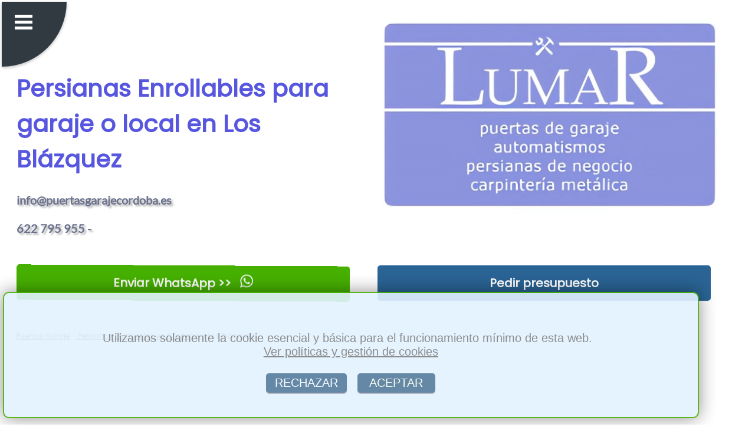

--- FILE ---
content_type: text/html; charset=utf-8
request_url: https://www.puertasgarajecordoba.es/instalacion-persiana-local-automatica-enrollable-en-los-blazquez
body_size: 27239
content:

<!DOCTYPE html>
<html lang='es'>
<head>
    <meta charset='UTF-8'>
    <meta name='viewport' content='width=device-width, initial-scale=1.0'>
    <link rel='stylesheet' href='azulclaro.css'>      
    <title>※ ❱  Persiana enrollable en Los Blázquez automatica de local</title>
    <meta name='description' content=' ※ ❱  Persiana enrollable en Los Blázquez automatica para local o garaje o empresa , Instalacion o reparacion en Los Blázquez fabricacion, montaje o reparacion de de rejas enrollables antirrobo con caja o cajetin y motor para local de comercio o negocio.'>
    
    <meta property='og:title' content=' Persiana enrollable en Los Blázquez automatica de local'>
    <meta property='og:description' content=' Persiana enrollable en Los Blázquez automatica para local o garaje o empresa , Instalacion o reparacion en Los Blázquez fabricacion, montaje o reparacion de de rejas enrollables antirrobo con caja o cajetin y motor para local de comercio o negocio.'>
    <meta property='og:type' content='website'>
    <meta property='og:url' content='https://www.puertasgarajecordoba.es/instalacion-persiana-local-automatica-enrollable-en-los-blazquez'>
    <meta property='og:image' content='https://www.puertasgarajecordoba.es/img/enrollables-1.webp'> 
  
<link rel='shortcut icon' type='image/x-icon' href='favicon.ico'>
 
<link rel='apple-touch-icon' sizes='114x114' href='apple-icon-114x114.png'>
<link rel='apple-touch-icon' sizes='120x120' href='apple-icon-120x120.png'>
<link rel='apple-touch-icon' sizes='144x144' href='apple-icon-144x144.png'>
<link rel='apple-touch-icon' sizes='152x152' href='apple-icon-152x152.png'>
<link rel='apple-touch-icon' sizes='180x180' href='apple-icon-180x180.png'>

<link rel='apple-touch-icon' sizes='57x57' href='apple-icon-57x57.png'>
<link rel='apple-touch-icon' sizes='60x60' href='apple-icon-60x60.png'>
<link rel='apple-touch-icon' sizes='72x72' href='apple-icon-72x72.png'>
<link rel='apple-touch-icon' sizes='76x76' href='apple-icon-76x76.png'>

<link rel='icon' type='image/png' sizes='16x16' href='favicon-16x16.png'>
<link rel='icon' type='image/png' sizes='32x32' href='favicon-32x32.png'>
<link rel='icon' type='image/png' sizes='96x96' href='favicon-96x96.png'>


<link rel='canonical' href='https://www.puertasgarajecordoba.es/instalacion-persiana-local-automatica-enrollable-en-los-blazquez'>

<script type="application/ld+json">
{
  "@context": "https://schema.org",
  "@type": "BreadcrumbList",
  "itemListElement": [
    {
      "@type": "ListItem",
      "position": 1,
      "name": "Inicio",
      "item": "https://www.puertasgarajecordoba.es"
    },
    {
      "@type": "ListItem",
      "position": 2,
      "name": "Persianas Enrollables en Córdoba",
      "item": "https://www.puertasgarajecordoba.es/instalacion-persiana-local-automatica-enrollable-en.php"
    },
    {
      "@type": "ListItem",
      "position": 3,
      "name": "Persianas Enrollables en Los Blázquez",
      "item": "https://www.puertasgarajecordoba.es/instalacion-persiana-local-automatica-enrollable-en-los-blazquez"
    }
  ]
}
</script>

<script type="application/ld+json">
{
  "@context": "https://schema.org",
  "@type": "ProfessionalService",
  "name": "LUMAR",
  "description": " Persiana enrollable en Los Blázquez automatica para local o garaje o empresa , Instalacion o reparacion en Los Blázquez fabricacion, montaje o reparacion de de rejas enrollables antirrobo con caja o cajetin y motor para local de comercio o negocio.. En toda la provincia de Córdoba",
  "url": "https://www.puertasgarajecordoba.es",
  "logo": "https://www.puertasgarajecordoba.es/img/logo.webp",
  "image": "https://www.puertasgarajecordoba.es/img/enrollables-1.webp",
  "areaServed": [
    {
      "@type": "Place",
      "name": "Los Blázquez, Córdoba"      
    }
  ],
  "additionalType": "https://www.puertasgarajecordoba.es/instalacion-persiana-local-automatica-enrollable-en-los-blazquez",
  "telephone": "622 795 955",
  "address": {
    "@type": "PostalAddress",
    "streetAddress": "Calle Conquistador Ordoño Álvarez, 8",
    "addressLocality": "Córdoba",
    "postalCode": "14010",
    "addressRegion": "Córdoba",
    "addressCountry": "ES"
  },
  "priceRange": "150 - 3000"
}
</script>
<script>
function guardarConv(elemento) {
   
    let tipoCon = elemento.dataset.conv;

    fetch('conv.php', {
        method: 'POST',
        headers: {
            'Content-Type': 'application/x-www-form-urlencoded',
        },
        body: 'conv=' + encodeURIComponent(tipoCon)
    });
}

</script>

<script>
function copiarCorreo() {
  
    var correo = 'info@puertasgarajecordoba.es';
 
    var inputTemporal = document.createElement('input');
    inputTemporal.setAttribute('value', correo);
    document.body.appendChild(inputTemporal);

   
    inputTemporal.select();
    inputTemporal.setSelectionRange(0, 99999); 

   
    document.execCommand('copy');

  
    document.body.removeChild(inputTemporal);
 
}
</script> 

</head>
<body>
 <header>  <nav>
 <input type='checkbox' id='atont' class='borrado'>
  <label id='pulseitor' for='atont'></label>
  <label id='sandwich' for='atont'></label>
  <ul id='menuprincipal'>
<li class='menup'><a href='index.php'>&nbsp;&nbsp;Puertas Garaje Córdoba</a></li><li class='menup'><a href='empresa-basculantes-batientes-seccionables-correderas-en.php'>&nbsp;&nbsp;Empresa</a></li><li class='menup'><a href='instalacion-puerta-garaje-automatica-basculante-en.php'>&nbsp;&nbsp;Basculantes</a></li><li class='menup'><a href='instalacion-puerta-garaje-automatica-batiente-en.php'>&nbsp;&nbsp;Batientes</a></li><li class='menup'><a href='instalacion-puerta-garaje-automatica-corredera-en.php'>&nbsp;&nbsp;Correderas</a></li><li class='menup'><a href='instalacion-persiana-local-automatica-enrollable-en.php'>&nbsp;&nbsp;Persianas</a></li><li class='menup'><a href='instalacion-puerta-garaje-automatica-seccional-en.php'>&nbsp;&nbsp;Seccionales</a></li><li class='menup'><a href='motorizar-automatizar-persianas-enrollables-basculantes-en.php'>&nbsp;&nbsp;Motorizar</a></li><li class='menup'><a href='reparaciones-puertas-automaticas-automatismos-en.php'>&nbsp;&nbsp;Reparacion</a></li><li class='menup'><a href='mantenimiento-comunidades-de-vecinos-en.php'>&nbsp;&nbsp;Mantenimiento</a></li><li class='menup'><a href='urgencias-atrancadas-24-horas-en.php'>&nbsp;&nbsp;Urgencias</a></li><li class='menup'><a href='contactar-presupuesto-precio-economico-puerta-garaje-automatismo-en.php'>&nbsp;&nbsp;Presupuesto</a></li> 
 
	<li  class='menup'><a href='https://web.whatsapp.com/send?text=Hola%20tengo%20una%20consulta...&phone=+34622795955' style='background-color: #12cf11;'  data-conv='whatsapp-1' target='_blank' onclick='guardarConv(this);'  rel='nofollow'>&nbsp;&nbsp;Enviar WhatsApp &#62;&#62;</a></li>  
  
  </ul></nav>
    
<div class='container1'>

<div class='article-text50'> <br><br><br>
  <h1 style='text-align:left;'>Persianas Enrollables para garaje o local en Los Blázquez</h1>
  <span class='telmail'>info@puertasgarajecordoba.es<br><br>622 795 955 - </span>
</div>  

<div class='image50logo'> 
   <img  alt='persianas logo cordoba' src='logo.webp'><br>
 </div>     



</div>
<div class='container1'>


<div class='article-text50'>
 <a  href='https://web.whatsapp.com/send?text=Hola%20tengo%20una%20consulta...&phone=+34622795955' data-conv='whatsapp-3' target='_blank' onclick='guardarConv(this);' class='btnwhat'>Enviar WhatsApp &#62;&#62; <span class='whatsapp-logo'></span></a>                  
</div>  
<div class='article-text50'>
<a  href='contactar-presupuesto-precio-economico-puerta-garaje-automatismo-en.php' class='btn'>Pedir presupuesto</a>
 </div>  


</div>
	<div class='container1'>
<div class='article-text100bread'>
<nav class='breadcrumb-nav'>
  <ul class='breadcrumb-list'>
    <li class='breadcrumb-item'><a href='index.php'>Puertas Garaje</a></li>
    <li class='breadcrumb-item'><a href='instalacion-persiana-local-automatica-enrollable-en.php'>&nbsp;Persianas Enrollables en Córdoba</a></li>
    <li class='breadcrumb-item active'>&nbsp;Los Blázquez</li>
  </ul>
</nav>
</div>
</div>
        
    </header>
<div class='container1'>
<div class='filasep'>
&nbsp;
</div>
</div><section class='container1'>

<div class='image50' >
<img src='img/enrollables-1.webp' alt='persiana de comercio y local cordoba' > 
</div>

<div class='article-text50' >
<h2>PERSIANAS METALICAS ENROLLABLES EN LOS BLÁZQUEZ</h2>
</div>

</section>

<div class='container1'>
<div class='article-text100' >
Uno de los automatismos que no pasan de moda son las <strong>persianas de locales en Los Blázquez y puertas enrollables en Los Blázquez</strong>.<br><br> Llevamos varios años instalándolas y reparándolas, siendo una de las más solicitadas por nuestros clientes a lo largo de los años.<br><br> Ésta persiana se produce de cualquier metal, normalmente de aluminio de calidad y esto hará que sea resistente a la corrosión.<br><br> Se combinan laminas ciegas y troqueladas, pudiendo ser de metacrilato o perforadas.<br><br> Todos los materiales y partes de la persiana serán de gran calidad y de rápida instalación.<br><br> Debido a que no es un automatismo complicado en su motorización su longevidad será mayor sin falta de un gran mantenimiento.<br><br> 
</div>
</div><div class='container1'>
<div class='filasep'>
&nbsp;
</div>
</div><section class='container1'>
<div class='article-text50' >
<h2>REPARAR PERSIANAS EN LOS BLÁZQUEZ</h2>
</div>
<div class='image50' >
<img    src='img/persiana-enrollable.webp'  alt='local comercial bar, restaurante, tienda' >
</div>
</section>
<div class='container1'>
<div class='article-text100' >
Por tanto recomendables este tipo de automatismos tanto para su cochera en caso de que quiera mantener el espacio que tiene sin que se lo ocupe la puerta una vez accionada o también es una muy buena opción para locales comerciales o naves industriales.<br><br> Sí cree tener un proyecto en mente persianas enrollables en Los Blázquez, somos su empresa.<br><br> Llame al 622 795 955, acceda a la sección presupuesto para más información y donde verá un formulario con apenas cuatro apartados muy sencillo de rellenar o envíe un e-mail a info@puertasgarajecordoba.<br><br>
</div>
</div><div class='container1'>
<div class='filasep'>
&nbsp;
</div>
</div><section class='container1'>
<div class='article-text50' > 
<h2>PRECIO ECONOMICO EN LOS BLÁZQUEZ</h2>
<h3>reparacion en Los Blázquez</h3>Las averías las solucionamos rápidamente, antes de las 24 horas después de la llamada y siempre acabará su automatismo volviendo a funcionar óptimamente y como si fuese el primer día.<br><br><h3>empresa que ofrece su servicio en Los Blázquez</h3>Profesionales en el montaje y mantenimiento de automatismos en Los Blázquez y todas las ciudades de alrededores, siendo competentes en el sector.<br><br><h3>Instalacion en Los Blázquez</h3>Instalamos cualquier tipo de puerta para su local, negocio, nave industrial o garaje personal, tanto manual como motorizado
</div>
<div class='article-text50bg' > 
<h2>SERVICIO TECNICO EN LOS BLÁZQUEZ</h2>
<h3>Urgencias en Los Blázquez</h3>	Para cualquier urgencia con su portón recomendamos que nos llame por teléfono cuando quiera al 622 795 955.<br><br><h3>Pedir presupuesto en Los Blázquez</h3>	Para pedir un <strong>precio</strong> sin compromiso acuda a la sección dedicada a ello, nuestros precios siempre serán ajustados personalmente y económicos.<br><br>
</div>
</section><div class='container1'>
<div class='filasep'>
&nbsp;
</div>
</div>
 
<div class='container1'>
    <div class='article-text100' > 
      <span  class='minih2' >CONTACTAR es FÁCIL:</span>
    </div>
</div>
 
<div class='container1'>
 

<div class='cuadro44contacto'>      
<a  href='https://web.whatsapp.com/send?text=Hola%20tengo%20una%20consulta...&phone=+34622795955' data-conv='whatsapp-4' target='_blank' onclick='guardarConv(this);' class='btnwhat'>Enviar WhatsApp &#62;&#62; <span class='whatsapp-logo'></span></a>
</div>            

<div class='cuadro44contacto'> 
<a  href='contactar-presupuesto-precio-economico-puerta-garaje-automatismo-en.php' class='btn'>Pedir presupuesto</a>
</div>  

<div class='cuadro44contacto'> 
<a href='mailto:info@puertasgarajecordoba.es' class='btnwhat' data-conv='mail-3' onclick='guardarConv(this);'>Enviar eMail &#60;&#60;</a>
</div> 
          
<div class='cuadro44contacto'> 
<a href='#' onclick='copiarCorreo(); guardarConv(this);' data-conv='mail-4' class='btn'>Copiar eMail</a>
</div> 

</div>
<div class='container1'>
    <div class='article-text100' > 
      <span class='minih2'>NUESTROS SERVICIOS:</span>
    </div>
</div>

<nav class='container2'>
  <div class='boxenlazado'>
    <a href='instalacion-puerta-garaje-automatica-basculante-en.php'>BASCULANTES</a>
  </div>
  <div class='boxenlazado'>
    <a href='instalacion-puerta-garaje-automatica-batiente-en.php'>BATIENTES</a>
  </div>
  <div class='boxenlazado'>
    <a href='instalacion-puerta-garaje-automatica-corredera-en.php'>CORREDERAS</a>
  </div>
  <div class='boxenlazado'>
    <a href='instalacion-puerta-garaje-automatica-seccional-en.php'>SECCIONALES</a>
  </div>
  <div class='boxenlazado'>
    <a href='motorizar-automatizar-persianas-enrollables-basculantes-en.php'>MOTORIZAR</a>
  </div>
  <div class='boxenlazado'>
    <a href='reparaciones-puertas-automaticas-automatismos-en.php'>REPARACION</a>
  </div>
  <div class='boxenlazado'>
    <a href='mantenimiento-comunidades-de-vecinos-en.php'>MANTENIMIENTO</a>
  </div>
  <div class='boxenlazado'>
    <a href='urgencias-atrancadas-24-horas-en.php'>URGENCIAS</a>
  </div>
</nav><div class='container1'>
<div class='filasep'>
&nbsp;
</div>
</div><section class='container1'>
<div class='article-text50' >
<h2>PUERTAS DE GARAJE ENROLLABLES EN LOS BLÁZQUEZ</h2>
</div>
<div class='image50' >
<img    src='img/enrollable-2.webp'   alt='puerta de local de negocio lucena Los Blázquez' >
</div>
</section>
<div class='container1'>
<div class='article-text100' >
El acabado da una visión muy estética tiendo como los colores más usados el plata, blanco y el anodizado, pero disponemos de un amplio abanico de colores para que el cliente pueda elegir el que más quiera.<br><br>Las persianas enrollables seguro que las ha visto en muchos negocios como pueden ser fruterías, estancos y pequeños establecimientos.<br><br> Y su accionado permite que quede espacio en la zona, ya que se enrollará como su propio nombre indica en la zona alta de su establecimiento o garaje, así dejando mucho espacio frontal y lateral.<br><br> Es probablemente el accionado más sencillo del sector además de ser el más económico y práctico para su negocio o garaje.<br><br>  <strong>fabricacion, montaje o reparacion de de rejas enrollables antirrobo con caja o cajetin y motor para local de comercio o negocio en Los Blázquez</strong>.<br><br>
</div>
</div><div class='container1'>
<div class='filasep'>
&nbsp;
</div>
</div>
<div class='container1'>
    <div class='article-text100' > 
      <span  class='minih2' >LOCALIDADES DONDE TRABAJAMOS:</span>
    </div>
</div>

<footer class='container3'>
  <div class='boxenlazado'>
    <a href='instalacion-persiana-local-automatica-enrollable-en.php'>Córdoba</a>
  </div>
    
   <div class='boxenlazado'>
    <a href='instalacion-persiana-local-automatica-enrollable-en-puente-genil'>Puente Genil</a>
  </div>
    
   <div class='boxenlazado'>
    <a href='instalacion-persiana-local-automatica-enrollable-en-cabra'>Cabra</a>
  </div>
    
   <div class='boxenlazado'>
    <a href='instalacion-persiana-local-automatica-enrollable-en-baena'>Baena</a>
  </div>
    
   <div class='boxenlazado'>
    <a href='instalacion-persiana-local-automatica-enrollable-en-dona-mencia'>Doña Mencía</a>
  </div>
    
   <div class='boxenlazado'>
    <a href='instalacion-persiana-local-automatica-enrollable-en-espejo'>Espejo</a>
  </div>
    
   <div class='boxenlazado'>
    <a href='instalacion-persiana-local-automatica-enrollable-en-belalcazar'>Belalcázar</a>
  </div>
    
   <div class='boxenlazado'>
    <a href='instalacion-persiana-local-automatica-enrollable-en-belmez'>Belmez</a>
  </div>
    
   <div class='boxenlazado'>
    <a href='instalacion-persiana-local-automatica-enrollable-en-iznajar'>Iznájar</a>
  </div>
    
   <div class='boxenlazado'>
    <a href='instalacion-persiana-local-automatica-enrollable-en-moriles'>Moriles</a>
  </div>
    
   <div class='boxenlazado'>
    <a href='instalacion-persiana-local-automatica-enrollable-en-montilla'>Montilla</a>
  </div>
    
   <div class='boxenlazado'>
    <a href='instalacion-persiana-local-automatica-enrollable-en-priego-de-cordoba'>Priego</a>
  </div>
    
   <div class='boxenlazado'>
    <a href='instalacion-persiana-local-automatica-enrollable-en-palma-del-rio'>Palma del Río</a>
  </div>
    
   <div class='boxenlazado'>
    <a href='instalacion-persiana-local-automatica-enrollable-en-benameji'>Benamejí</a>
  </div>
    
   <div class='boxenlazado'>
    <a href='instalacion-persiana-local-automatica-enrollable-en-fuente-obejuna'>Fuente Obejuna</a>
  </div>
    
   <div class='boxenlazado'>
    <a href='instalacion-persiana-local-automatica-enrollable-en-villaviciosa-de-cordoba'>Villaviciosa</a>
  </div>
    
   <div class='boxenlazado'>
    <a href='instalacion-persiana-local-automatica-enrollable-en-obejo'>Obejo</a>
  </div>
    
   <div class='boxenlazado'>
    <a href='instalacion-persiana-local-automatica-enrollable-en-hornachuelos'>Hornachuelos</a>
  </div>
    
   <div class='boxenlazado'>
    <a href='instalacion-persiana-local-automatica-enrollable-en-el-carpio'>El Carpio</a>
  </div>
    
   <div class='boxenlazado'>
    <a href='instalacion-persiana-local-automatica-enrollable-en-montalban-de-cordoba'>Montalbán</a>
  </div>
    
   <div class='boxenlazado'>
    <a href='instalacion-persiana-local-automatica-enrollable-en-adamuz'>Adamuz</a>
  </div>
    
   <div class='boxenlazado'>
    <a href='instalacion-persiana-local-automatica-enrollable-en-montemayor'>Montemayor</a>
  </div>
    
   <div class='boxenlazado'>
    <a href='instalacion-persiana-local-automatica-enrollable-en-la-victoria'>La Victoria</a>
  </div>
    
   <div class='boxenlazado'>
    <a href='instalacion-persiana-local-automatica-enrollable-en-monturque'>Monturque</a>
  </div>
    
   <div class='boxenlazado'>
    <a href='instalacion-persiana-local-automatica-enrollable-en-conquista'>Conquista</a>
  </div>
    
   <div class='boxenlazado'>
    <a href='instalacion-persiana-local-automatica-enrollable-en-el-guijo'>El Guijo</a>
  </div>
    
   <div class='boxenlazado'>
    <a href='instalacion-persiana-local-automatica-enrollable-en-pedroche'>Pedroche</a>
  </div>
    
   <div class='boxenlazado'>
    <a href='instalacion-persiana-local-automatica-enrollable-en-cardena'>Cardeña</a>
  </div>
    
   <div class='boxenlazado'>
    <a href='instalacion-persiana-local-automatica-enrollable-en-guadalcazar'>Guadalcázar</a>
  </div>
    
   <div class='boxenlazado'>
    <a href='instalacion-persiana-local-automatica-enrollable-en-los-blazquez'>Los Blázquez</a>
  </div>
    
   <div class='boxenlazado'>
    <a href='instalacion-persiana-local-automatica-enrollable-en-zuheros'>Zuheros</a>
  </div>
    
   <div class='boxenlazado'>
    <a href='instalacion-persiana-local-automatica-enrollable-en-la-granjuela'>La Granjuela</a>
  </div>
    
   <div class='boxenlazado'>
    <a href='instalacion-persiana-local-automatica-enrollable-en-dos-torres'>Dos Torres</a>
  </div>
    
   <div class='boxenlazado'>
    <a href='instalacion-persiana-local-automatica-enrollable-en-espiel'>Espiel</a>
  </div>
    
   <div class='boxenlazado'>
    <a href='instalacion-persiana-local-automatica-enrollable-en-encinas-reales'>Encinas Reales</a>
  </div>
    
   <div class='boxenlazado'>
    <a href='instalacion-persiana-local-automatica-enrollable-en-valsequillo'>Valsequillo</a>
  </div>
    
   <div class='boxenlazado'>
    <a href='instalacion-persiana-local-automatica-enrollable-en-fuente-la-lancha'>Fuente la Lancha</a>
  </div>
    
   <div class='boxenlazado'>
    <a href='instalacion-persiana-local-automatica-enrollable-en-luque'>Luque</a>
  </div>
    
   <div class='boxenlazado'>
    <a href='instalacion-persiana-local-automatica-enrollable-en-canete-de-las-torres'>Cañete de las Torres</a>
  </div>
    
   <div class='boxenlazado'>
    <a href='instalacion-persiana-local-automatica-enrollable-en-pedro-abad'>Pedro Abad</a>
  </div>
    
   <div class='boxenlazado'>
    <a href='instalacion-persiana-local-automatica-enrollable-en-el-viso'>El Viso</a>
  </div>
    
   <div class='boxenlazado'>
    <a href='instalacion-persiana-local-automatica-enrollable-en-carcabuey'>Carcabuey</a>
  </div>
    
   <div class='boxenlazado'>
    <a href='instalacion-persiana-local-automatica-enrollable-en-almedinilla'>Almedinilla</a>
  </div>
    
   <div class='boxenlazado'>
    <a href='instalacion-persiana-local-automatica-enrollable-en-villafranca-de-cordoba'>Villafranca </a>
  </div>
    
   <div class='boxenlazado'>
    <a href='instalacion-persiana-local-automatica-enrollable-en-pozoblanco'>Pozoblanco</a>
  </div>
    
   <div class='boxenlazado'>
    <a href='instalacion-persiana-local-automatica-enrollable-en-la-carlota'>La Carlota</a>
  </div>
    
   <div class='boxenlazado'>
    <a href='instalacion-persiana-local-automatica-enrollable-en-aguilar-de-la-frontera'>Aguilar de la Frontera</a>
  </div>
    
   <div class='boxenlazado'>
    <a href='instalacion-persiana-local-automatica-enrollable-en-penarroya-pueblonuevo'>Peñarroya-Pueblonuevo</a>
  </div>
    
   <div class='boxenlazado'>
    <a href='instalacion-persiana-local-automatica-enrollable-en-fuente-tojar'>Fuente-Tójar</a>
  </div>
    
   <div class='boxenlazado'>
    <a href='instalacion-persiana-local-automatica-enrollable-en-almodovar-del-rio'>Almodóvar del Río</a>
  </div>
    
   <div class='boxenlazado'>
    <a href='instalacion-persiana-local-automatica-enrollable-en-bujalance'>Bujalance</a>
  </div>
    
   <div class='boxenlazado'>
    <a href='instalacion-persiana-local-automatica-enrollable-en-la-rambla'>La Rambla</a>
  </div>
    
   <div class='boxenlazado'>
    <a href='instalacion-persiana-local-automatica-enrollable-en-posadas'>Posadas</a>
  </div>
    
   <div class='boxenlazado'>
    <a href='instalacion-persiana-local-automatica-enrollable-en-villa-del-rio'>Villa del Río</a>
  </div>
    
   <div class='boxenlazado'>
    <a href='instalacion-persiana-local-automatica-enrollable-en-anora'>Añora</a>
  </div>
    
   <div class='boxenlazado'>
    <a href='instalacion-persiana-local-automatica-enrollable-en-alcaracejos'>Alcaracejos </a>
  </div>
    
   <div class='boxenlazado'>
    <a href='instalacion-persiana-local-automatica-enrollable-en-hinojosa-del-duque'>Hinojosa del Duque</a>
  </div>
    
   <div class='boxenlazado'>
    <a href='instalacion-persiana-local-automatica-enrollable-en-santaella'>Santaella</a>
  </div>
    
   <div class='boxenlazado'>
    <a href='instalacion-persiana-local-automatica-enrollable-en-nueva-carteya'>Nueva Carteya</a>
  </div>
    
   <div class='boxenlazado'>
    <a href='instalacion-persiana-local-automatica-enrollable-en-fuente-palmera'>Fuente Palmera</a>
  </div>
    
   <div class='boxenlazado'>
    <a href='instalacion-persiana-local-automatica-enrollable-en-rute'>Rute</a>
  </div>
    
   <div class='boxenlazado'>
    <a href='instalacion-persiana-local-automatica-enrollable-en-fernan-nunez'>Fernán-Núñez</a>
  </div>
    
   <div class='boxenlazado'>
    <a href='instalacion-persiana-local-automatica-enrollable-en-montoro'>Montoro</a>
  </div>
    
   <div class='boxenlazado'>
    <a href='instalacion-persiana-local-automatica-enrollable-en-villanueva-de-cordoba'>Villanueva de Córdoba</a>
  </div>
    
   <div class='boxenlazado'>
    <a href='instalacion-persiana-local-automatica-enrollable-en-castro-del-rio'>Castro del Río</a>
  </div>
    
   <div class='boxenlazado'>
    <a href='instalacion-persiana-local-automatica-enrollable-en-palenciana'>Palenciana</a>
  </div>
    
   <div class='boxenlazado'>
    <a href='instalacion-persiana-local-automatica-enrollable-en-valenzuela'>Valenzuela</a>
  </div>
    
   <div class='boxenlazado'>
    <a href='instalacion-persiana-local-automatica-enrollable-en-villaralto'>Villaralto</a>
  </div>
    
   <div class='boxenlazado'>
    <a href='instalacion-persiana-local-automatica-enrollable-en-torrecampo'>Torrecampo</a>
  </div>
    
   <div class='boxenlazado'>
    <a href='instalacion-persiana-local-automatica-enrollable-en-villanueva-del-rey'>Villanueva del Rey</a>
  </div>
    
   <div class='boxenlazado'>
    <a href='instalacion-persiana-local-automatica-enrollable-en-santa-eufemia'>Santa Eufemia</a>
  </div>
    
   <div class='boxenlazado'>
    <a href='instalacion-persiana-local-automatica-enrollable-en-san-sebastian-de-los-ballesteros'>San Sebastián de los Ballesteros</a>
  </div>
    
   <div class='boxenlazado'>
    <a href='instalacion-persiana-local-automatica-enrollable-en-villaharta'>Villaharta</a>
  </div>
    
   <div class='boxenlazado'>
    <a href='instalacion-persiana-local-automatica-enrollable-en-villanueva-del-duque'>Villanueva del Duque</a>
  </div>
    
   <div class='boxenlazado'>
    <a href='instalacion-persiana-local-automatica-enrollable-en-lucena'>Lucena</a>
  </div>
    
  <div class='boxenlazado'>
    <a href='disclaimer.php' target='_blank' rel='nofollow'>Políticas y cookies</a>
  </div>
    
</footer>
<div id='cook' style='
        position: fixed;  
        bottom: 1.5%; 
        left: 5px; 
        width: 89.5%; 
        height: 25vh; 
        padding: 15px;  
        border-radius: 10px;
        border: 2px solid #46b000; 
        box-shadow: 0 0 30px rgba(0, 0, 0, 0.5);
        background: #e2f2ff;
        font-size: 20px;
        z-index: 9999;
        font-family: Arial, Helvetica, sans-serif;
        color: grey;
        text-align: center;
         opacity: 0.90;
    '><div id='interno' style='
        width: 100%; 
        height: 100%; 
        display: flex; 
        flex-direction: column; 
        justify-content: center; 
        align-items: center;
    '><br>Utilizamos solamente la cookie esencial y básica para el funcionamiento mínimo de esta web.&nbsp;&nbsp;<a rel='nofollow' href='disclaimer.php' target='_blank' style='text-decoration:underline; color: grey; border-radius: 10px;' >Ver políticas y gestión de cookies</a><br><div style='
            margin-top: 2px;
            display: flex;
            justify-content: center;
        '><a rel='nofollow'  href='https://www.puertasgarajecordoba.es/instalacion-persiana-local-automatica-enrollable-en.php?ciudad=los-blazquez&ac=1'  style='text-decoration:none; color: white; background: #174974; padding: 5px 15px; border-radius: 5px; box-shadow: 0 2px #999; opacity: 0.70;' >RECHAZAR</a>&nbsp;&nbsp;&nbsp;<a rel='nofollow' href='https://www.puertasgarajecordoba.es/instalacion-persiana-local-automatica-enrollable-en.php?ciudad=los-blazquez&ac=1' style='text-decoration:none; color: #fffbdd; background: #174974; padding: 5px 15px; border-radius: 5px; box-shadow: 0 2px #999; opacity: 0.70;' >&nbsp;ACEPTAR&nbsp;</a></div></div></div>
</body>
</html>


--- FILE ---
content_type: text/css
request_url: https://www.puertasgarajecordoba.es/azulclaro.css
body_size: 9577
content:
 
@font-face {
  font-family: 'Poppins';
  src: url('Poppins-Regular.ttf') format('truetype');
  font-weight: normal;
  font-style: normal;
  
}

 

@font-face {
  font-family: 'Lato';
  src: url('Lato-Regular.ttf') format('truetype');
  font-weight: normal;
  font-style: normal;
  
} 

body {
  margin: .2%; 
}

.container1 {
  display: flex;
  flex-wrap: wrap;
  flex-direction: row;
  background-color:#ffffff;  
  min-height:50px;
}

.container2 {
  display: flex;
  flex-wrap: wrap;
  flex-direction: row;
  background-image: linear-gradient(to left, #e2f2ff -5%, #174974 105%);
  min-height:50px;
}


.container3 {
  display: flex;
  flex-wrap: wrap;
  flex-direction: row;
background-color: #313941;

  min-height:50px;
   
}

.cuadro33contacto {
flex-basis: 26%;
  padding:  1%; 
  margin: 1%;   
}

.cuadro44contacto  {
flex-basis: 19%;
  padding:  1%; 
  margin: 1%;   
    text-align: center;    
}

.cuadro33 {
flex-basis: 27%;
  padding:  1%; 
  margin: 1%;   
}

.cuadro33 img {
  width: 100%;
  height: auto; 
  border-radius: 5px;
  margin-bottom: 3px;
}

.cuadro33 h2 {
    margin-bottom: 3px;
    font-family: 'Poppins';
    font-size: 28px;   

    color: #21aa58;             
    text-align: center;     
}

.cuadro33 p {
    margin-bottom: 3px;
    font-family: 'Lato';
    font-size: 20px;   
      color: #6c738e; 
    text-align: justify; 
}

.boxenlazado {
flex-basis: 19%;
  padding:  1%; 
  margin: 1%;   
    text-align: center;    
}

.boxenlazado a {
          font-family: 'Poppins';
    font-size: 20px;   
      color: white; 
    text-align: center; 
    text-decoration:none;
}

.image50logo {
  flex-basis: 46%;
  padding:  1%; 
  margin: 1%; 
  margin-bottom: 30px;       
}

 .image50logo img {
  width: 100%;
  height: auto; 
}

.image50 {
  flex-basis: 46%;
  padding:  1%; 
  margin: 1%; 
  margin-bottom: 50px;       
}

 .image50 img {
  width: 100%;
  height: auto; 
}

 

.article-text50 {
  flex-basis: 44%;
  padding:  1%; 
  margin: 1%;     
  font-family: 'Lato';
  color: #6c738e; 
  font-size: 20px;                       
  text-align: justify;
}

.article-text50bg {
  flex-basis: 44%;
  padding:  1%; 
  margin: 1%;   
  font-family: 'Lato';
  color: #6c738e; 
  font-size: 20px;                       
  text-align: justify;
  background-color:#e2f2ff;
background-image: linear-gradient(to bottom, #e2f2ff 0%, white 100%);  
}

.article-text100 {
  flex-basis: 94%;
  padding:  1%; 
  margin: 1%; 
    font-family: 'Lato';
          color: #6c738e; 
  font-size: 20px;  
  text-align: justify;                       
}

.article-text100bread {
  flex-basis: 94%;
  padding:  1%; 
  margin: 1%; 
                     
}


.filasep {
  flex-basis: 94%;
  padding:  1%;  
  margin: 1%;  
 min-height:5px;
}


h1 {
  margin-top: 20px; 
  font-family: 'Poppins';
  font-size: 40px;   
 color: #5656df;      
}

h2 {
  margin-top: 20px; 
  font-family: 'Poppins';
  font-size: 48px;   
  color: #5656df;      
    text-align: left; 
}

.minih2 {
  margin-top: 20px; 
  font-family: 'Poppins';
  font-size: 48px;   
  font-weight: bold;  
  color: #5656df;      
    text-align: left; 
}
.article-text100 .minih2 {
  text-align: left !important;
}

input[type="text"] {
    width: 90%;   
    height: 40px;   
    padding: 3px;   
    border: 1px solid #46b000; 
    border-radius: 5px; 
    font-size: 16px; 
    box-sizing: border-box; 
    margin-bottom: 10px; 
    color: grey;

}

.pretty{
  
  transform: scale(1.5);
  
  margin: 10px;
  
  filter: hue-rotate(90deg) brightness(0.9);
  
  cursor: pointer;
}

.enlace {
 font-size: 12px;
    color: #21aa58;
}

.btn {
    display: inline-block;
    padding: 15px 30px;
    background-color: #2a6495; 
    color: white;
    font-family: "Poppins",sans-serif;
    font-weight: bold;
    font-style: normal;      
    text-decoration: none;
    border-radius: 5px;
    border:none;
    transition: background-color 0.3s ease;
    text-align: center;    
    width: 90%;  
  justify-content: center; 
  align-items: center;     
}

 

.btn:disabled {
    background: #e2f2ff; 
 
}

 .btnwhat {
    display: inline-block;
    padding: 15px 30px;
    background-color: #46b000; 
    color: white;
    font-family: "Poppins",sans-serif;
    font-weight: bold;
    font-style: normal;      
    
    text-decoration: none;
    border-radius: 5px;
    border:none;
    transition: background-color 0.3s ease;
    text-align: center;    
    width: 90%;  
  justify-content: center; 
  align-items: center;     
       
    z-index:1;
  -webkit-animation:wiggle 1.5s linear infinite;
  animation:wiggle 1.5s linear infinite;
}

@-webkit-keyframes wiggle {
  0% {
    -webkit-transform:rotateZ(0);
    transform:rotateZ(0);
  }
  10% {
    -webkit-transform:rotateZ(-3deg);
    transform:rotateZ(-3deg);
  }
  20% {
    -webkit-transition:rotateZ(2deg);
    transition:rotateZ(2deg);
  }
  25% {
    -webkit-transition:rotateZ(-3deg);
    transition:rotateZ(-3deg);
  }
  30% {
    -webkit-transition:rotateZ(1deg);
    transition:rotateZ(1deg);
  }
  35% {
    -webkit-transform:rotateZ(-1deg);
    transform:rotateZ(-1deg);
  }
  40% {
    transform:rotateZ(2deg);
  }
  50% {
    transform:rotateZ(-1deg);
  }
  60% {
    transform:rotateZ(2deg);
  }
  70% {
    transform:rotateZ(-3deg;)
  }
  80% {
    transform:rotateZ(1eg);
  }
  90% {
    transform:rotateZ(-1deg);
  }
  100% {
    -webkit-transition:rotateZ(0);
    transition:rotateZ(0);
  }
}


.whatsapp-logo {
    background-image: url('what.png'); 
    width: 22px; 
    height: 22px; 
    display: inline-block; 
    background-size: cover; 
    margin-left: 10px; 
}

.whatsapp-tel {
    background-image: url('tel.png'); 
    width: 22px; 
    height: 22px; 
    display: inline-block; 
    background-size: cover; 
    margin-left: 10px; 
}

.telmail {
  font-weight: bold; 
  text-shadow: 3px 3px 3px rgba(0, 0, 0, 0.3); 
}

.yt {
 width: 98%; 
 height: auto;
}

@media (max-width:768px) {

.yt {
 width: 98%; 
 height: 400px;
}


.container1 {
    flex-basis: auto; 
  flex-direction: column; 
  margin-bottom: 15px;
 
}

.container2 {
     flex-basis: auto; 
   flex-direction: row; 
background-color: #313941;	
 
}

 

.boxenlazado {
  flex-basis: 46%;
  padding:  1%; 
  margin: 1%;   
}

h2 {
  margin-top: 20px; 
  font-family: 'Poppins';
  font-size: 28px;   
  color: #5656df;     
    text-align: left; 
}

.minih2 {
  margin-top: 20px; 
  font-family: 'Poppins';
  font-size: 28px;   
  font-weight: bold;
  color: #5656df;     
    text-align: left; 
}

  .image50, .article-text50 {
    flex-basis: auto; 
    width: 94%%; 
    margin-bottom: 20px; 
  }
  
.filasep {
    flex-basis: auto; 
    width: 94%%; 

 margin-top:15px;
margin-bottom:15px; 
 min-height:10px;
}  

.btn, .btnwhat {
    width: 85%;  
    max-width: 85%;    
  justify-content: center; 
  align-items: center;         
       
}
  
}
 
 

@keyframes checked-anim {
    50% {
        width: 3000px;
        height: 3000px;
    }
    100% {
        width: 100%;
        height: 100%;
        border-radius: 0;
    }
}

@keyframes not-checked-anim {
    0% {
        width: 3000px;
        height: 3000px;
    }
}


.responsive-iframe {
    width: 96%;
    
}

#menuprincipal > li:first-child {
    margin-top: 80px;
}

.menup > li, .menup > a {
    margin: 3px 0 -1px 0;
    color: white;
    font: 14pt "Poppins";
    font-weight: 700;
    line-height: 1.8;
    text-decoration: none;
    text-transform: none;
    list-style: none;
    outline: 0;
    display: none;
       z-index: 99999;
}

 


.menup > li {
    width: 250px;
    text-indent: 56px;
    }

#menu > li > a:focus {
    display: block;
    color: white;
    background-color: #eee;
    transition: all .5s;
}
  

#pulseitor, #sandwich, #sandwich:before, #sandwich:after {
    position: absolute;
    top: 25px;
    left: 25px;
    background: white;
    width: 30px;
    height: 5px;
    transition: .2s ease;
    cursor: pointer;
    z-index: 999999999;
}

#pulseitor {
    height: 25px;
    background: none;
    
}

#sandwich:before {
    content: " ";
    top: 10px;
    left: 0;
}
#sandwich:after {
    content: " ";
    top: 20px;
    left: 0;
}

#atont:checked + #pulseitor + #sandwich {
    top: 35px;
    transform: rotate(180deg);
    transition: transform .2s ease;
}

#atont:checked + #pulseitor + #sandwich:before {
    width: 20px;
    top: -2px;
    left: 18px;
    transform: rotate(45deg) translateX(-5px);
    transition: transform .2s ease;
}

#atont:checked + #pulseitor + #sandwich:after {
    width: 20px;
    top: 2px;
    left: 18px;
    transform: rotate(-45deg) translateX(-5px);
    transition: transform .2s ease;
}

#menuprincipal {
    position: absolute;
    margin: 0; padding: 0;
    width: 110px;
    height: 110px;
background-color: #313941;
    border-bottom-right-radius: 100%;
    box-shadow: 0 2px 5px rgba(0,0,0,0.26);
    transition: 1s;
       z-index: 999999;

}

#atont:checked + #pulseitor + #sandwich + #menuprincipal {
    animation: checked-anim 1s ease both;
}

 
 
 #atont:checked + #pulseitor ~ #menuprincipal > .menup > a  {
    display: block;
}

.borrado{
  display: none;

}

.borrado :not(:checked){
  display: none;

}

.borrado :checked{
  display: none;

}
  
.breadcrumb-nav {
     font-family: "Poppins",sans-serif;
font-size: 12px;
}    
  
.breadcrumb-list {
  display: flex;
  list-style-type: none; 
  padding: 0; 
  margin: 0; 
font-size: 12px;
}      
.breadcrumb-item {
display: flex;
color: grey;
font-size: 12px;
}  

.breadcrumb-item a {
display: flex;
color: grey;
font-size: 12px;
}  

.breadcrumb-item::after {
  content: " >  "; 
  margin-left: 5px;
  color: #adb5bd; 
  font-size: 12px;
}

.breadcrumb-item:last-child::after {
  content: none; 
}
